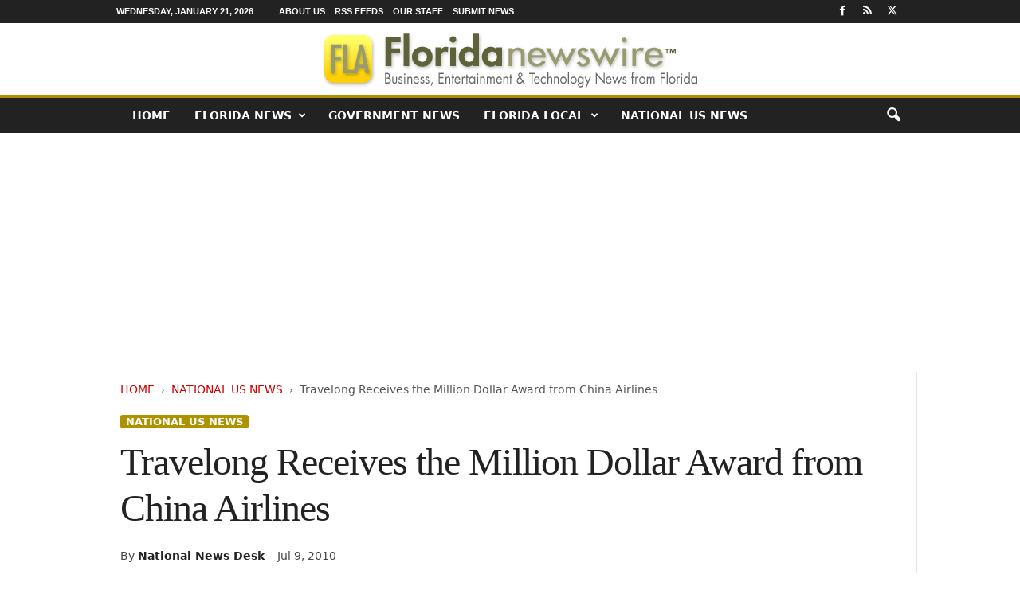

--- FILE ---
content_type: text/html; charset=UTF-8
request_url: https://floridanewswire.com/travelong-receives-the-million-dollar-award-from-china-airlines/
body_size: 20117
content:
<!doctype html > <!--[if IE 8]><html class="ie8" lang="en-US"> <![endif]--> <!--[if IE 9]><html class="ie9" lang="en-US"> <![endif]--> <!--[if gt IE 8]><!--><html lang="en-US"> <!--<![endif]--><head><title>Travelong Receives the Million Dollar Award from China Airlines - Florida Newswire</title><meta charset="UTF-8"/><meta name="viewport" content="width=device-width, initial-scale=1.0"><link rel="pingback" href=""/><meta name='robots' content='index, follow, max-image-preview:large, max-snippet:-1, max-video-preview:-1'/><link rel="canonical" href="https://floridanewswire.com/travelong-receives-the-million-dollar-award-from-china-airlines/"/><meta property="og:locale" content="en_US"/><meta property="og:type" content="article"/><meta property="og:title" content="Travelong Receives the Million Dollar Award from China Airlines"/><meta property="og:description" content="NEW YORK, N.Y. -- Travelong, a management company providing business travel and meeting planning services to corporations and independent agents, has recently been honored as a recipient of the Million Dollar Award for 2009 by China Airlines."/><meta property="og:url" content="https://floridanewswire.com/travelong-receives-the-million-dollar-award-from-china-airlines/"/><meta property="og:site_name" content="Florida Newswire"/><meta property="article:publisher" content="https://www.facebook.com/NeotropeNewsNetwork/"/><meta property="article:published_time" content="2010-07-09T13:09:41+00:00"/><meta name="author" content="National News Desk"/><meta name="twitter:card" content="summary_large_image"/><meta name="twitter:creator" content="@FloridaNewswire"/><meta name="twitter:site" content="@FloridaNewswire"/> <script type="application/ld+json" class="yoast-schema-graph">{"@context":"https://schema.org","@graph":[{"@type":"Article","@id":"https://floridanewswire.com/travelong-receives-the-million-dollar-award-from-china-airlines/#article","isPartOf":{"@id":"https://floridanewswire.com/travelong-receives-the-million-dollar-award-from-china-airlines/"},"author":{"name":"National News Desk","@id":"https://floridanewswire.com/#/schema/person/f086a1f65f8a9fc1a5cce155257b7486"},"headline":"Travelong Receives the Million Dollar Award from China Airlines","datePublished":"2010-07-09T13:09:41+00:00","mainEntityOfPage":{"@id":"https://floridanewswire.com/travelong-receives-the-million-dollar-award-from-china-airlines/"},"wordCount":294,"commentCount":0,"articleSection":["National US News"],"inLanguage":"en-US","potentialAction":[{"@type":"CommentAction","name":"Comment","target":["https://floridanewswire.com/travelong-receives-the-million-dollar-award-from-china-airlines/#respond"]}],"copyrightYear":"2010","copyrightHolder":{"@id":"https://floridanewswire.com/#organization"}},{"@type":"WebPage","@id":"https://floridanewswire.com/travelong-receives-the-million-dollar-award-from-china-airlines/","url":"https://floridanewswire.com/travelong-receives-the-million-dollar-award-from-china-airlines/","name":"Travelong Receives the Million Dollar Award from China Airlines - Florida Newswire","isPartOf":{"@id":"https://floridanewswire.com/#website"},"datePublished":"2010-07-09T13:09:41+00:00","author":{"@id":"https://floridanewswire.com/#/schema/person/f086a1f65f8a9fc1a5cce155257b7486"},"breadcrumb":{"@id":"https://floridanewswire.com/travelong-receives-the-million-dollar-award-from-china-airlines/#breadcrumb"},"inLanguage":"en-US","potentialAction":[{"@type":"ReadAction","target":["https://floridanewswire.com/travelong-receives-the-million-dollar-award-from-china-airlines/"]}]},{"@type":"BreadcrumbList","@id":"https://floridanewswire.com/travelong-receives-the-million-dollar-award-from-china-airlines/#breadcrumb","itemListElement":[{"@type":"ListItem","position":1,"name":"Home","item":"https://floridanewswire.com/"},{"@type":"ListItem","position":2,"name":"Travelong Receives the Million Dollar Award from China Airlines"}]},{"@type":"WebSite","@id":"https://floridanewswire.com/#website","url":"https://floridanewswire.com/","name":"Florida Newswire","description":"Florida business, entertainment, tech news","potentialAction":[{"@type":"SearchAction","target":{"@type":"EntryPoint","urlTemplate":"https://floridanewswire.com/?s={search_term_string}"},"query-input":{"@type":"PropertyValueSpecification","valueRequired":true,"valueName":"search_term_string"}}],"inLanguage":"en-US"},{"@type":"Person","@id":"https://floridanewswire.com/#/schema/person/f086a1f65f8a9fc1a5cce155257b7486","name":"National News Desk","image":{"@type":"ImageObject","inLanguage":"en-US","@id":"https://floridanewswire.com/#/schema/person/image/","url":"https://secure.gravatar.com/avatar/302c848e98381ecd67379ee438dbf77f108dfc246f484ba4b42e48049e306e4b?s=96&d=mm&r=g","contentUrl":"https://secure.gravatar.com/avatar/302c848e98381ecd67379ee438dbf77f108dfc246f484ba4b42e48049e306e4b?s=96&d=mm&r=g","caption":"National News Desk"},"description":"National News Items including business, finance, technology and non-profit news stories which are not created by Florida Newswire.","url":"https://floridanewswire.com/author/nationalnews/"}]}</script> <style id='wp-img-auto-sizes-contain-inline-css' type='text/css'>img:is([sizes=auto i],[sizes^="auto," i]){contain-intrinsic-size:3000px 1500px}</style><style id='classic-theme-styles-inline-css' type='text/css'>.wp-block-button__link{color:#fff;background-color:#32373c;border-radius:9999px;box-shadow:none;text-decoration:none;padding:calc(.667em + 2px) calc(1.333em + 2px);font-size:1.125em}.wp-block-file__button{background:#32373c;color:#fff;text-decoration:none}</style><link rel='stylesheet' id='td-theme-css' href='https://floridanewswire.com/wp-content/cache/autoptimize/css/autoptimize_single_4f1764f117d7ea32a3a06114fbc72370.css' type='text/css' media='all'/><style id='td-theme-inline-css' type='text/css'>@media (max-width:767px){.td-header-desktop-wrap{display:none}}@media (min-width:767px){.td-header-mobile-wrap{display:none}}</style><link rel='stylesheet' id='td-legacy-framework-front-style-css' href='https://floridanewswire.com/wp-content/cache/autoptimize/css/autoptimize_single_30823dc00d19970ff4cfa85051b3ec0f.css' type='text/css' media='all'/> <script defer type="text/javascript" src="https://floridanewswire.com/wp-includes/js/jquery/jquery.min.js" id="jquery-core-js"></script> <script defer type="text/javascript" src="https://floridanewswire.com/wp-includes/js/jquery/jquery-migrate.min.js" id="jquery-migrate-js"></script> <link rel="https://api.w.org/" href="https://floridanewswire.com/wp-json/"/><link rel="alternate" title="JSON" type="application/json" href="https://floridanewswire.com/wp-json/wp/v2/posts/2745"/><link rel='shortlink' href='https://floridanewswire.com/?p=2745'/>  <script defer id="td-generated-header-js" src="[data-uri]"></script> <style>.td-header-border:before,.td-trending-now-title,.td_block_mega_menu .td_mega_menu_sub_cats .cur-sub-cat,.td-post-category:hover,.td-header-style-2 .td-header-sp-logo,.td-next-prev-wrap a:hover i,.page-nav .current,.widget_calendar tfoot a:hover,.td-footer-container .widget_search .wpb_button:hover,.td-scroll-up-visible,.dropcap,.td-category a,input[type=submit]:hover,.td-post-small-box a:hover,.td-404-sub-sub-title a:hover,.td-rating-bar-wrap div,.td_top_authors .td-active .td-author-post-count,.td_top_authors .td-active .td-author-comments-count,.td_smart_list_3 .td-sml3-top-controls i:hover,.td_smart_list_3 .td-sml3-bottom-controls i:hover,.td_wrapper_video_playlist .td_video_controls_playlist_wrapper,.td-read-more a:hover,.td-login-wrap .btn,.td_display_err,.td-header-style-6 .td-top-menu-full,#bbpress-forums button:hover,#bbpress-forums .bbp-pagination .current,.bbp_widget_login .button:hover,.header-search-wrap .td-drop-down-search .btn:hover,.td-post-text-content .more-link-wrap:hover a,#buddypress div.item-list-tabs ul li>a span,#buddypress div.item-list-tabs ul li>a:hover span,#buddypress input[type=submit]:hover,#buddypress a.button:hover span,#buddypress div.item-list-tabs ul li.selected a span,#buddypress div.item-list-tabs ul li.current a span,#buddypress input[type=submit]:focus,.td-grid-style-3 .td-big-grid-post .td-module-thumb a:last-child:before,.td-grid-style-4 .td-big-grid-post .td-module-thumb a:last-child:before,.td-grid-style-5 .td-big-grid-post .td-module-thumb:after,.td_category_template_2 .td-category-siblings .td-category a:hover,.td-weather-week:before,.td-weather-information:before,.td_3D_btn,.td_shadow_btn,.td_default_btn,.td_square_btn,.td_outlined_btn:hover{background-color:#ad9300}@media (max-width:767px){.td-category a.td-current-sub-category{background-color:#ad9300}}.woocommerce .onsale,.woocommerce .woocommerce a.button:hover,.woocommerce-page .woocommerce .button:hover,.single-product .product .summary .cart .button:hover,.woocommerce .woocommerce .product a.button:hover,.woocommerce .product a.button:hover,.woocommerce .product #respond input#submit:hover,.woocommerce .checkout input#place_order:hover,.woocommerce .woocommerce.widget .button:hover,.woocommerce .woocommerce-message .button:hover,.woocommerce .woocommerce-error .button:hover,.woocommerce .woocommerce-info .button:hover,.woocommerce.widget .ui-slider .ui-slider-handle,.vc_btn-black:hover,.wpb_btn-black:hover,.item-list-tabs .feed:hover a,.td-smart-list-button:hover{background-color:#ad9300}.td-header-sp-top-menu .top-header-menu>.current-menu-item>a,.td-header-sp-top-menu .top-header-menu>.current-menu-ancestor>a,.td-header-sp-top-menu .top-header-menu>.current-category-ancestor>a,.td-header-sp-top-menu .top-header-menu>li>a:hover,.td-header-sp-top-menu .top-header-menu>.sfHover>a,.top-header-menu ul .current-menu-item>a,.top-header-menu ul .current-menu-ancestor>a,.top-header-menu ul .current-category-ancestor>a,.top-header-menu ul li>a:hover,.top-header-menu ul .sfHover>a,.sf-menu ul .td-menu-item>a:hover,.sf-menu ul .sfHover>a,.sf-menu ul .current-menu-ancestor>a,.sf-menu ul .current-category-ancestor>a,.sf-menu ul .current-menu-item>a,.td_module_wrap:hover .entry-title a,.td_mod_mega_menu:hover .entry-title a,.footer-email-wrap a,.widget a:hover,.td-footer-container .widget_calendar #today,.td-category-pulldown-filter a.td-pulldown-category-filter-link:hover,.td-load-more-wrap a:hover,.td-post-next-prev-content a:hover,.td-author-name a:hover,.td-author-url a:hover,.td_mod_related_posts:hover .entry-title a,.td-search-query,.header-search-wrap .td-drop-down-search .result-msg a:hover,.td_top_authors .td-active .td-authors-name a,.post blockquote p,.td-post-content blockquote p,.page blockquote p,.comment-list cite a:hover,.comment-list cite:hover,.comment-list .comment-reply-link:hover,a,.white-menu #td-header-menu .sf-menu>li>a:hover,.white-menu #td-header-menu .sf-menu>.current-menu-ancestor>a,.white-menu #td-header-menu .sf-menu>.current-menu-item>a,.td_quote_on_blocks,#bbpress-forums .bbp-forum-freshness a:hover,#bbpress-forums .bbp-topic-freshness a:hover,#bbpress-forums .bbp-forums-list li a:hover,#bbpress-forums .bbp-forum-title:hover,#bbpress-forums .bbp-topic-permalink:hover,#bbpress-forums .bbp-topic-started-by a:hover,#bbpress-forums .bbp-topic-started-in a:hover,#bbpress-forums .bbp-body .super-sticky li.bbp-topic-title .bbp-topic-permalink,#bbpress-forums .bbp-body .sticky li.bbp-topic-title .bbp-topic-permalink,#bbpress-forums #subscription-toggle a:hover,#bbpress-forums #favorite-toggle a:hover,.woocommerce-account .woocommerce-MyAccount-navigation a:hover,.widget_display_replies .bbp-author-name,.widget_display_topics .bbp-author-name,.archive .widget_archive .current,.archive .widget_archive .current a,.td-subcategory-header .td-category-siblings .td-subcat-dropdown a.td-current-sub-category,.td-subcategory-header .td-category-siblings .td-subcat-dropdown a:hover,.td-pulldown-filter-display-option:hover,.td-pulldown-filter-display-option .td-pulldown-filter-link:hover,.td_normal_slide .td-wrapper-pulldown-filter .td-pulldown-filter-list a:hover,#buddypress ul.item-list li div.item-title a:hover,.td_block_13 .td-pulldown-filter-list a:hover,.td_smart_list_8 .td-smart-list-dropdown-wrap .td-smart-list-button:hover,.td_smart_list_8 .td-smart-list-dropdown-wrap .td-smart-list-button:hover i,.td-sub-footer-container a:hover,.td-instagram-user a,.td_outlined_btn,body .td_block_list_menu li.current-menu-item>a,body .td_block_list_menu li.current-menu-ancestor>a,body .td_block_list_menu li.current-category-ancestor>a{color:#ad9300}.td-mega-menu .wpb_content_element li a:hover,.td_login_tab_focus{color:#ad9300 !important}.td-next-prev-wrap a:hover i,.page-nav .current,.widget_tag_cloud a:hover,.post .td_quote_box,.page .td_quote_box,.td-login-panel-title,#bbpress-forums .bbp-pagination .current,.td_category_template_2 .td-category-siblings .td-category a:hover,.page-template-page-pagebuilder-latest .td-instagram-user,.td_outlined_btn{border-color:#ad9300}.td_wrapper_video_playlist .td_video_currently_playing:after,.item-list-tabs .feed:hover{border-color:#ad9300 !important}.post header .entry-title{font-family:Georgia,Times,"Times New Roman",serif}.td-post-template-default header .entry-title{font-family:Georgia,Times,"Times New Roman",serif;font-size:42px;font-weight:600}.td-post-content p,.td-post-content{font-family:Georgia,Times,"Times New Roman",serif;font-size:19px}.post header .td-post-author-name,.post header .td-post-author-name a{font-size:14px}</style> <script type="application/ld+json">{"@context":"https://schema.org","@type":"BreadcrumbList","itemListElement":[{"@type":"ListItem","position":1,"item":{"@type":"WebSite","@id":"https://floridanewswire.com/","name":"Home"}},{"@type":"ListItem","position":2,"item":{"@type":"WebPage","@id":"https://floridanewswire.com/national/","name":"National US News"}},{"@type":"ListItem","position":3,"item":{"@type":"WebPage","@id":"https://floridanewswire.com/travelong-receives-the-million-dollar-award-from-china-airlines/","name":"Travelong Receives the Million Dollar Award from China Airlines"}}]}</script> <style type="text/css" id="wp-custom-css">.entry-crumbs{margin-bottom:18px;font-size:14px;color:#555}.homeh1{font-size:20px;font-weight:700;text-align:center;border-bottom:1px #aaa solid;padding-bottom:24px}.td-post-content p a{text-decoration:underline!important}.entry-crumbs a:active{margin-bottom:18px;font-size:14px;color:#c00}.entry-crumbs a{margin-bottom:18px;font-size:14px;color:#c00;text-transform:uppercase}.td-tags{font-size:13px}.td-post-small-box{height:20px;line-height:24px;margin-bottom:5px}.td_module_mx2 .item-details{margin:0 20px 20px;display:block;min-height:60px}.meta-info{font-size:14px;color:#444;line-height:21px;margin-top:21px;margin-bottom:21px}.td-category{font-size:13px}.entry-category{height:20px;line-height:24px;margin-bottom:5px}@media(min-width:1021px){.td-footer-container,.td-sub-footer-container.td-container{width:100%}.td-footer-container.td-container .td-pb-row,.td-sub-footer-container .td-pb-row{width:1021px;margin-left:auto;margin-right:auto}}@media(min-width:768px) and (max-width:1021px){.td-footer-container,.td-footer-container.td-container .td-pb-row,.td-sub-footer-container .td-pb-row{width:756px;margin-left:auto;margin-right:auto}.td-footer-container,.td-sub-footer-container.td-container{width:100%}}h4{font-size:14px;padding-bottom:1px}.td_block_3 .td-module-thumb .entry-thumb{border-bottom:2px solid gray}.td_block_4 .td-module-thumb .entry-thumb{border-bottom:2px solid gray}.td-post-content ul li{padding-bottom:10px;line-height:1.5em}.buttonn3{background-color:#9e1b32;border:none;color:#fff;padding:4px 8px 6px;text-align:center;text-decoration:none;font-size:13px}.homeh1{font-family:serif;font-weight:500;line-height:1.2em;text-align:left;padding:0 20px 20px 10px}.td_block_9 .td-post-author-name{display:none}.neo-center{text-align:center}.neobutnn{padding:4px;border:1px solid #aaa;background-color:#eee;color:#ccc}.sidebarky{text-align:center;padding:10px;border:1px solid #aaa;border-top:2px solid #333;background-color:#fefefe}.td-page-title{text-align:center;font-size:40px !important}.td-category-description p{text-align:center;font-size:16px}</style><style id="tdw-css-placeholder"></style><style id='global-styles-inline-css' type='text/css'>:root{--wp--preset--aspect-ratio--square:1;--wp--preset--aspect-ratio--4-3:4/3;--wp--preset--aspect-ratio--3-4:3/4;--wp--preset--aspect-ratio--3-2:3/2;--wp--preset--aspect-ratio--2-3:2/3;--wp--preset--aspect-ratio--16-9:16/9;--wp--preset--aspect-ratio--9-16:9/16;--wp--preset--color--black:#000;--wp--preset--color--cyan-bluish-gray:#abb8c3;--wp--preset--color--white:#fff;--wp--preset--color--pale-pink:#f78da7;--wp--preset--color--vivid-red:#cf2e2e;--wp--preset--color--luminous-vivid-orange:#ff6900;--wp--preset--color--luminous-vivid-amber:#fcb900;--wp--preset--color--light-green-cyan:#7bdcb5;--wp--preset--color--vivid-green-cyan:#00d084;--wp--preset--color--pale-cyan-blue:#8ed1fc;--wp--preset--color--vivid-cyan-blue:#0693e3;--wp--preset--color--vivid-purple:#9b51e0;--wp--preset--gradient--vivid-cyan-blue-to-vivid-purple:linear-gradient(135deg,#0693e3 0%,#9b51e0 100%);--wp--preset--gradient--light-green-cyan-to-vivid-green-cyan:linear-gradient(135deg,#7adcb4 0%,#00d082 100%);--wp--preset--gradient--luminous-vivid-amber-to-luminous-vivid-orange:linear-gradient(135deg,#fcb900 0%,#ff6900 100%);--wp--preset--gradient--luminous-vivid-orange-to-vivid-red:linear-gradient(135deg,#ff6900 0%,#cf2e2e 100%);--wp--preset--gradient--very-light-gray-to-cyan-bluish-gray:linear-gradient(135deg,#eee 0%,#a9b8c3 100%);--wp--preset--gradient--cool-to-warm-spectrum:linear-gradient(135deg,#4aeadc 0%,#9778d1 20%,#cf2aba 40%,#ee2c82 60%,#fb6962 80%,#fef84c 100%);--wp--preset--gradient--blush-light-purple:linear-gradient(135deg,#ffceec 0%,#9896f0 100%);--wp--preset--gradient--blush-bordeaux:linear-gradient(135deg,#fecda5 0%,#fe2d2d 50%,#6b003e 100%);--wp--preset--gradient--luminous-dusk:linear-gradient(135deg,#ffcb70 0%,#c751c0 50%,#4158d0 100%);--wp--preset--gradient--pale-ocean:linear-gradient(135deg,#fff5cb 0%,#b6e3d4 50%,#33a7b5 100%);--wp--preset--gradient--electric-grass:linear-gradient(135deg,#caf880 0%,#71ce7e 100%);--wp--preset--gradient--midnight:linear-gradient(135deg,#020381 0%,#2874fc 100%);--wp--preset--font-size--small:10px;--wp--preset--font-size--medium:20px;--wp--preset--font-size--large:30px;--wp--preset--font-size--x-large:42px;--wp--preset--font-size--regular:14px;--wp--preset--font-size--larger:48px;--wp--preset--spacing--20:.44rem;--wp--preset--spacing--30:.67rem;--wp--preset--spacing--40:1rem;--wp--preset--spacing--50:1.5rem;--wp--preset--spacing--60:2.25rem;--wp--preset--spacing--70:3.38rem;--wp--preset--spacing--80:5.06rem;--wp--preset--shadow--natural:6px 6px 9px rgba(0,0,0,.2);--wp--preset--shadow--deep:12px 12px 50px rgba(0,0,0,.4);--wp--preset--shadow--sharp:6px 6px 0 rgba(0,0,0,.2);--wp--preset--shadow--outlined:6px 6px 0 -3px #fff , 6px 6px #000;--wp--preset--shadow--crisp:6px 6px 0 #000}:where(.is-layout-flex){gap:.5em}:where(.is-layout-grid){gap:.5em}body .is-layout-flex{display:flex}.is-layout-flex{flex-wrap:wrap;align-items:center}.is-layout-flex>:is(*,div){margin:0}body .is-layout-grid{display:grid}.is-layout-grid>:is(*,div){margin:0}:where(.wp-block-columns.is-layout-flex){gap:2em}:where(.wp-block-columns.is-layout-grid){gap:2em}:where(.wp-block-post-template.is-layout-flex){gap:1.25em}:where(.wp-block-post-template.is-layout-grid){gap:1.25em}.has-black-color{color:var(--wp--preset--color--black)!important}.has-cyan-bluish-gray-color{color:var(--wp--preset--color--cyan-bluish-gray)!important}.has-white-color{color:var(--wp--preset--color--white)!important}.has-pale-pink-color{color:var(--wp--preset--color--pale-pink)!important}.has-vivid-red-color{color:var(--wp--preset--color--vivid-red)!important}.has-luminous-vivid-orange-color{color:var(--wp--preset--color--luminous-vivid-orange)!important}.has-luminous-vivid-amber-color{color:var(--wp--preset--color--luminous-vivid-amber)!important}.has-light-green-cyan-color{color:var(--wp--preset--color--light-green-cyan)!important}.has-vivid-green-cyan-color{color:var(--wp--preset--color--vivid-green-cyan)!important}.has-pale-cyan-blue-color{color:var(--wp--preset--color--pale-cyan-blue)!important}.has-vivid-cyan-blue-color{color:var(--wp--preset--color--vivid-cyan-blue)!important}.has-vivid-purple-color{color:var(--wp--preset--color--vivid-purple)!important}.has-black-background-color{background-color:var(--wp--preset--color--black)!important}.has-cyan-bluish-gray-background-color{background-color:var(--wp--preset--color--cyan-bluish-gray)!important}.has-white-background-color{background-color:var(--wp--preset--color--white)!important}.has-pale-pink-background-color{background-color:var(--wp--preset--color--pale-pink)!important}.has-vivid-red-background-color{background-color:var(--wp--preset--color--vivid-red)!important}.has-luminous-vivid-orange-background-color{background-color:var(--wp--preset--color--luminous-vivid-orange)!important}.has-luminous-vivid-amber-background-color{background-color:var(--wp--preset--color--luminous-vivid-amber)!important}.has-light-green-cyan-background-color{background-color:var(--wp--preset--color--light-green-cyan)!important}.has-vivid-green-cyan-background-color{background-color:var(--wp--preset--color--vivid-green-cyan)!important}.has-pale-cyan-blue-background-color{background-color:var(--wp--preset--color--pale-cyan-blue)!important}.has-vivid-cyan-blue-background-color{background-color:var(--wp--preset--color--vivid-cyan-blue)!important}.has-vivid-purple-background-color{background-color:var(--wp--preset--color--vivid-purple)!important}.has-black-border-color{border-color:var(--wp--preset--color--black)!important}.has-cyan-bluish-gray-border-color{border-color:var(--wp--preset--color--cyan-bluish-gray)!important}.has-white-border-color{border-color:var(--wp--preset--color--white)!important}.has-pale-pink-border-color{border-color:var(--wp--preset--color--pale-pink)!important}.has-vivid-red-border-color{border-color:var(--wp--preset--color--vivid-red)!important}.has-luminous-vivid-orange-border-color{border-color:var(--wp--preset--color--luminous-vivid-orange)!important}.has-luminous-vivid-amber-border-color{border-color:var(--wp--preset--color--luminous-vivid-amber)!important}.has-light-green-cyan-border-color{border-color:var(--wp--preset--color--light-green-cyan)!important}.has-vivid-green-cyan-border-color{border-color:var(--wp--preset--color--vivid-green-cyan)!important}.has-pale-cyan-blue-border-color{border-color:var(--wp--preset--color--pale-cyan-blue)!important}.has-vivid-cyan-blue-border-color{border-color:var(--wp--preset--color--vivid-cyan-blue)!important}.has-vivid-purple-border-color{border-color:var(--wp--preset--color--vivid-purple)!important}.has-vivid-cyan-blue-to-vivid-purple-gradient-background{background:var(--wp--preset--gradient--vivid-cyan-blue-to-vivid-purple)!important}.has-light-green-cyan-to-vivid-green-cyan-gradient-background{background:var(--wp--preset--gradient--light-green-cyan-to-vivid-green-cyan)!important}.has-luminous-vivid-amber-to-luminous-vivid-orange-gradient-background{background:var(--wp--preset--gradient--luminous-vivid-amber-to-luminous-vivid-orange)!important}.has-luminous-vivid-orange-to-vivid-red-gradient-background{background:var(--wp--preset--gradient--luminous-vivid-orange-to-vivid-red)!important}.has-very-light-gray-to-cyan-bluish-gray-gradient-background{background:var(--wp--preset--gradient--very-light-gray-to-cyan-bluish-gray)!important}.has-cool-to-warm-spectrum-gradient-background{background:var(--wp--preset--gradient--cool-to-warm-spectrum)!important}.has-blush-light-purple-gradient-background{background:var(--wp--preset--gradient--blush-light-purple)!important}.has-blush-bordeaux-gradient-background{background:var(--wp--preset--gradient--blush-bordeaux)!important}.has-luminous-dusk-gradient-background{background:var(--wp--preset--gradient--luminous-dusk)!important}.has-pale-ocean-gradient-background{background:var(--wp--preset--gradient--pale-ocean)!important}.has-electric-grass-gradient-background{background:var(--wp--preset--gradient--electric-grass)!important}.has-midnight-gradient-background{background:var(--wp--preset--gradient--midnight)!important}.has-small-font-size{font-size:var(--wp--preset--font-size--small)!important}.has-medium-font-size{font-size:var(--wp--preset--font-size--medium)!important}.has-large-font-size{font-size:var(--wp--preset--font-size--large)!important}.has-x-large-font-size{font-size:var(--wp--preset--font-size--x-large)!important}</style></head><body class="wp-singular post-template-default single single-post postid-2745 single-format-standard wp-theme-Neotrope travelong-receives-the-million-dollar-award-from-china-airlines global-block-template-1 single_template_2 td-full-layout" itemscope="itemscope" itemtype="https://schema.org/WebPage"><div class="td-scroll-up  td-hide-scroll-up-on-mob" style="display:none;"><i class="td-icon-menu-up"></i></div><div class="td-menu-background"></div><div id="td-mobile-nav"><div class="td-mobile-container"><div class="td-menu-socials-wrap"><div class="td-menu-socials"> <span class="td-social-icon-wrap"> <a target="_blank" href="https://www.facebook.com/NeotropeNewsNetwork/" title="Facebook"> <i class="td-icon-font td-icon-facebook"></i> <span style="display: none">Facebook</span> </a> </span> <span class="td-social-icon-wrap"> <a target="_blank" href="http://floridanewswire.com/feed/" title="RSS"> <i class="td-icon-font td-icon-rss"></i> <span style="display: none">RSS</span> </a> </span> <span class="td-social-icon-wrap"> <a target="_blank" href="https://twitter.com/FloridaNewswire" title="Twitter"> <i class="td-icon-font td-icon-twitter"></i> <span style="display: none">Twitter</span> </a> </span></div><div class="td-mobile-close"> <span><i class="td-icon-close-mobile"></i></span></div></div><div class="td-mobile-content"><div class="menu-mainmenu-container"><ul id="menu-mainmenu" class="td-mobile-main-menu"><li id="menu-item-18203" class="menu-item menu-item-type-custom menu-item-object-custom menu-item-home menu-item-first menu-item-18203"><a href="https://floridanewswire.com">Home</a></li><li id="menu-item-18119" class="menu-item menu-item-type-taxonomy menu-item-object-category menu-item-has-children menu-item-18119"><a href="https://floridanewswire.com/florida-news/">FLORIDA NEWS<i class="td-icon-menu-right td-element-after"></i></a><ul class="sub-menu"><li id="menu-item-18120" class="menu-item menu-item-type-taxonomy menu-item-object-category menu-item-18120"><a href="https://floridanewswire.com/florida-news/florida-business-news/">Business News</a></li><li id="menu-item-18121" class="menu-item menu-item-type-taxonomy menu-item-object-category menu-item-18121"><a href="https://floridanewswire.com/florida-news/florida-entertainment-news/">Entertainment News</a></li><li id="menu-item-18122" class="menu-item menu-item-type-taxonomy menu-item-object-category menu-item-18122"><a href="https://floridanewswire.com/florida-news/florida-health-and-medical/">Health and Medical</a></li><li id="menu-item-18195" class="menu-item menu-item-type-taxonomy menu-item-object-category menu-item-18195"><a href="https://floridanewswire.com/florida-news/florida-nonprofit-news/">Non-Profit News</a></li></ul></li><li id="menu-item-18123" class="menu-item menu-item-type-taxonomy menu-item-object-category menu-item-18123"><a href="https://floridanewswire.com/florida-government-news/">Government News</a></li><li id="menu-item-18191" class="menu-item menu-item-type-taxonomy menu-item-object-category menu-item-has-children menu-item-18191"><a href="https://floridanewswire.com/florida-news-by-city/">Florida Local<i class="td-icon-menu-right td-element-after"></i></a><ul class="sub-menu"><li id="menu-item-18193" class="menu-item menu-item-type-taxonomy menu-item-object-category menu-item-18193"><a href="https://floridanewswire.com/florida-news-by-city/fort-lauderdale/">Fort Lauderdale</a></li><li id="menu-item-18192" class="menu-item menu-item-type-taxonomy menu-item-object-category menu-item-18192"><a href="https://floridanewswire.com/florida-news-by-city/miami/">Miami</a></li><li id="menu-item-18194" class="menu-item menu-item-type-taxonomy menu-item-object-category menu-item-18194"><a href="https://floridanewswire.com/florida-news-by-city/orlando/">Orlando</a></li></ul></li><li id="menu-item-18118" class="menu-item menu-item-type-taxonomy menu-item-object-category current-post-ancestor current-menu-parent current-post-parent menu-item-18118"><a href="https://floridanewswire.com/national/">National US News</a></li></ul></div></div></div></div><div class="td-search-background"></div><div class="td-search-wrap-mob"><div class="td-drop-down-search"><form method="get" class="td-search-form" action="https://floridanewswire.com/"><div class="td-search-close"> <span><i class="td-icon-close-mobile"></i></span></div><div role="search" class="td-search-input"> <span>Search</span> <input id="td-header-search-mob" type="text" value="" name="s" autocomplete="off"/></div></form><div id="td-aj-search-mob"></div></div></div><div id="td-outer-wrap"><div class="td-outer-container"><div class="td-header-wrap td-header-style-8"><div class="td-top-menu-full"><div class="td-header-row td-header-top-menu td-make-full"><div class="td-top-bar-container top-bar-style-1"><div class="td-header-sp-top-menu"><div class="td_data_time"><div> Wednesday, January 21, 2026</div></div><div class="menu-top-container"><ul id="menu-topper" class="top-header-menu"><li id="menu-item-18199" class="menu-item menu-item-type-post_type menu-item-object-page menu-item-first td-menu-item td-normal-menu menu-item-18199"><a href="https://floridanewswire.com/about/">About Us</a></li><li id="menu-item-18196" class="menu-item menu-item-type-post_type menu-item-object-page td-menu-item td-normal-menu menu-item-18196"><a href="https://floridanewswire.com/rss-feeds/">RSS Feeds</a></li><li id="menu-item-18197" class="menu-item menu-item-type-post_type menu-item-object-page td-menu-item td-normal-menu menu-item-18197"><a href="https://floridanewswire.com/editorial-staff/">Our Staff</a></li><li id="menu-item-18198" class="menu-item menu-item-type-post_type menu-item-object-page td-menu-item td-normal-menu menu-item-18198"><a href="https://floridanewswire.com/submit-news/">Submit News</a></li></ul></div></div><div class="td-header-sp-top-widget"> <span class="td-social-icon-wrap"> <a target="_blank" href="https://www.facebook.com/NeotropeNewsNetwork/" title="Facebook"> <i class="td-icon-font td-icon-facebook"></i> <span style="display: none">Facebook</span> </a> </span> <span class="td-social-icon-wrap"> <a target="_blank" href="http://floridanewswire.com/feed/" title="RSS"> <i class="td-icon-font td-icon-rss"></i> <span style="display: none">RSS</span> </a> </span> <span class="td-social-icon-wrap"> <a target="_blank" href="https://twitter.com/FloridaNewswire" title="Twitter"> <i class="td-icon-font td-icon-twitter"></i> <span style="display: none">Twitter</span> </a> </span></div></div></div></div><div class="td-header-row td-header-header"><div class="td-header-sp-logo"> <a class="td-main-logo" href="https://floridanewswire.com/"> <img src="https://floridanewswire.com/META/2015/03/Florida-Newswire-492x90.png" alt="" width="" height=""/> <span class="td-visual-hidden">Florida Newswire</span> </a></div></div><div class="td-header-menu-wrap"><div class="td-header-row td-header-border td-header-main-menu"><div class="td-make-full"><div id="td-header-menu" role="navigation"><div id="td-top-mobile-toggle"><span><i class="td-icon-font td-icon-mobile"></i></span></div><div class="td-main-menu-logo td-logo-in-header"> <a class="td-main-logo" href="https://floridanewswire.com/"> <img src="https://floridanewswire.com/META/2015/03/Florida-Newswire-492x90.png" alt="" width="" height=""/> </a></div><div class="menu-mainmenu-container"><ul id="menu-mainmenu-1" class="sf-menu"><li class="menu-item menu-item-type-custom menu-item-object-custom menu-item-home menu-item-first td-menu-item td-normal-menu menu-item-18203"><a href="https://floridanewswire.com">Home</a></li><li class="menu-item menu-item-type-taxonomy menu-item-object-category menu-item-has-children td-menu-item td-normal-menu menu-item-18119"><a href="https://floridanewswire.com/florida-news/">FLORIDA NEWS</a><ul class="sub-menu"><li class="menu-item menu-item-type-taxonomy menu-item-object-category td-menu-item td-normal-menu menu-item-18120"><a href="https://floridanewswire.com/florida-news/florida-business-news/">Business News</a></li><li class="menu-item menu-item-type-taxonomy menu-item-object-category td-menu-item td-normal-menu menu-item-18121"><a href="https://floridanewswire.com/florida-news/florida-entertainment-news/">Entertainment News</a></li><li class="menu-item menu-item-type-taxonomy menu-item-object-category td-menu-item td-normal-menu menu-item-18122"><a href="https://floridanewswire.com/florida-news/florida-health-and-medical/">Health and Medical</a></li><li class="menu-item menu-item-type-taxonomy menu-item-object-category td-menu-item td-normal-menu menu-item-18195"><a href="https://floridanewswire.com/florida-news/florida-nonprofit-news/">Non-Profit News</a></li></ul></li><li class="menu-item menu-item-type-taxonomy menu-item-object-category td-menu-item td-normal-menu menu-item-18123"><a href="https://floridanewswire.com/florida-government-news/">Government News</a></li><li class="menu-item menu-item-type-taxonomy menu-item-object-category menu-item-has-children td-menu-item td-normal-menu menu-item-18191"><a href="https://floridanewswire.com/florida-news-by-city/">Florida Local</a><ul class="sub-menu"><li class="menu-item menu-item-type-taxonomy menu-item-object-category td-menu-item td-normal-menu menu-item-18193"><a href="https://floridanewswire.com/florida-news-by-city/fort-lauderdale/">Fort Lauderdale</a></li><li class="menu-item menu-item-type-taxonomy menu-item-object-category td-menu-item td-normal-menu menu-item-18192"><a href="https://floridanewswire.com/florida-news-by-city/miami/">Miami</a></li><li class="menu-item menu-item-type-taxonomy menu-item-object-category td-menu-item td-normal-menu menu-item-18194"><a href="https://floridanewswire.com/florida-news-by-city/orlando/">Orlando</a></li></ul></li><li class="menu-item menu-item-type-taxonomy menu-item-object-category current-post-ancestor current-menu-parent current-post-parent td-menu-item td-normal-menu menu-item-18118"><a href="https://floridanewswire.com/national/">National US News</a></li></ul></div></div><div class="td-search-wrapper"><div id="td-top-search"><div class="header-search-wrap"><div class="dropdown header-search"> <a id="td-header-search-button" href="#" role="button" aria-label="search icon" class="dropdown-toggle " data-toggle="dropdown"><i class="td-icon-search"></i></a> <span id="td-header-search-button-mob" class="dropdown-toggle " data-toggle="dropdown"><i class="td-icon-search"></i></span></div></div></div></div><div class="header-search-wrap"><div class="dropdown header-search"><div class="td-drop-down-search"><form method="get" class="td-search-form" action="https://floridanewswire.com/"><div role="search" class="td-head-form-search-wrap"> <input class="needsclick" id="td-header-search" type="text" value="" name="s" autocomplete="off"/><input class="wpb_button wpb_btn-inverse btn" type="submit" id="td-header-search-top" value="Search"/></div></form><div id="td-aj-search"></div></div></div></div></div></div></div><div class="td-header-container"><div class="td-header-row"><div class="td-header-sp-rec"><div class="td-header-ad-wrap  td-ad"></div></div></div></div></div><div class="td-container td-post-template-2"><div class="td-container-border"><article id="post-2745" class="post-2745 post type-post status-publish format-standard hentry category-national" itemscope itemtype="https://schema.org/Article"><div class="td-pb-row"><div class="td-pb-span12"><div class="td-post-header td-pb-padding-side"><div class="entry-crumbs"><span><a title="" class="entry-crumb" href="https://floridanewswire.com/">Home</a></span> <i class="td-icon-right td-bread-sep"></i> <span><a title="View all posts in National US News" class="entry-crumb" href="https://floridanewswire.com/national/">National US News</a></span> <i class="td-icon-right td-bread-sep td-bred-no-url-last"></i> <span class="td-bred-no-url-last">Travelong Receives the Million Dollar Award from China Airlines</span></div><header><ul class="td-category"><li class="entry-category"><a href="https://floridanewswire.com/national/">National US News</a></li></ul><h1 class="entry-title">Travelong Receives the Million Dollar Award from China Airlines</h1><div class="meta-info"><div class="td-post-author-name"><div class="td-author-by">By</div> <a href="https://floridanewswire.com/author/nationalnews/">National News Desk</a><div class="td-author-line"> -</div></div> <span class="td-post-date"><time class="entry-date updated td-module-date" datetime="2010-07-09T09:09:41-04:00">Jul 9, 2010</time></span></div></header></div></div></div><div class="td-pb-row"><div class="td-pb-span8 td-main-content" role="main"><div class="td-ss-main-content"><div class="td-post-sharing-top td-pb-padding-side"><div id="td_social_sharing_article_top" class="td-post-sharing td-ps-dark-bg td-ps-notext td-post-sharing-style14 "><div class="td-post-sharing-visible"><a class="td-social-sharing-button td-social-sharing-button-js td-social-network td-social-facebook" href="https://www.facebook.com/sharer.php?u=https%3A%2F%2Ffloridanewswire.com%2Ftravelong-receives-the-million-dollar-award-from-china-airlines%2F" title="Facebook"><div class="td-social-but-icon"><i class="td-icon-facebook"></i></div><div class="td-social-but-text">Facebook</div></a><a class="td-social-sharing-button td-social-sharing-button-js td-social-network td-social-twitter" href="https://twitter.com/intent/tweet?text=Travelong+Receives+the+Million+Dollar+Award+from+China+Airlines&url=https%3A%2F%2Ffloridanewswire.com%2Ftravelong-receives-the-million-dollar-award-from-china-airlines%2F&via=FloridaNewswire" title="Twitter"><div class="td-social-but-icon"><i class="td-icon-twitter"></i></div><div class="td-social-but-text">Twitter</div></a><a class="td-social-sharing-button td-social-sharing-button-js td-social-network td-social-pinterest" href="https://pinterest.com/pin/create/button/?url=https://floridanewswire.com/travelong-receives-the-million-dollar-award-from-china-airlines/&amp;media=&description=Travelong+Receives+the+Million+Dollar+Award+from+China+Airlines" title="Pinterest"><div class="td-social-but-icon"><i class="td-icon-pinterest"></i></div><div class="td-social-but-text">Pinterest</div></a><a class="td-social-sharing-button td-social-sharing-button-js td-social-network td-social-whatsapp" href="https://api.whatsapp.com/send?text=Travelong+Receives+the+Million+Dollar+Award+from+China+Airlines %0A%0A https://floridanewswire.com/travelong-receives-the-million-dollar-award-from-china-airlines/" title="WhatsApp"><div class="td-social-but-icon"><i class="td-icon-whatsapp"></i></div><div class="td-social-but-text">WhatsApp</div></a><a class="td-social-sharing-button td-social-sharing-button-js td-social-network td-social-linkedin" href="https://www.linkedin.com/shareArticle?mini=true&url=https://floridanewswire.com/travelong-receives-the-million-dollar-award-from-china-airlines/&title=Travelong+Receives+the+Million+Dollar+Award+from+China+Airlines" title="Linkedin"><div class="td-social-but-icon"><i class="td-icon-linkedin"></i></div><div class="td-social-but-text">Linkedin</div></a><a class="td-social-sharing-button td-social-sharing-button-js td-social-network td-social-mail" href="mailto:?subject=Travelong Receives the Million Dollar Award from China Airlines&body=https://floridanewswire.com/travelong-receives-the-million-dollar-award-from-china-airlines/" title="Email"><div class="td-social-but-icon"><i class="td-icon-mail"></i></div><div class="td-social-but-text">Email</div></a></div><div class="td-social-sharing-hidden"><ul class="td-pulldown-filter-list"></ul><a class="td-social-sharing-button td-social-handler td-social-expand-tabs" href="#" data-block-uid="td_social_sharing_article_top" title="More"><div class="td-social-but-icon"><i class="td-icon-plus td-social-expand-tabs-icon"></i></div> </a></div></div></div><div class="td-post-content td-pb-padding-side"><p> NEW YORK, N.Y. (SEND2PRESS NEWSWIRE) &#8212; Travelong, a management company providing business travel and meeting planning services to corporations and independent agents, has recently been honored as a recipient of the Million Dollar Award for 2009 by China Airlines.</p><p>&#8220;This trophy is presented by China Airlines to Travelong Inc., to express its profound gratitude for your outstanding achievement and contribution in the year 2009. We value your continued support, and wish you every success and prosperity in the future,&#8221; said Benjamin C.L. Yang, the General Manger of China Airlines.</p><p>Travelong is one of only seven industry leaders that were recognized with the Million Dollar Award. This annual award is given to agencies that reached one million dollars in net sales for China Airlines during the fiscal year. The awards ceremony was held at the Capital Grille Restaurant on 42nd Street.</p><p>&#8220;We are thrilled to receive this prestigious award from China Airlines, and are inspired to work just as hard in 2010,&#8221; said Sam Jain, the CEO of Travelong Inc.</p><p>Travelong has also recently been honored as a recipient of Sabre Travel Network&#8217;s first ever Peak of Excellence award for its achievements in 2009 and is ranked number 13 on Travel Weekly&#8217;s prestigious 2010 Power List, placing it alongside other industry leaders such as Expedia, Orbitz, Priceline and AAA.</p><p>About Travelong:</p><p>Travelong, established in 1933, is located in New York City and serves more than 100 corporate clients and 30 home based agents and independent contractors across the United States. Travelong offers travel management, online travel bookings, and technology development for the travel industry.</p><p>All trademarks acknowledged.</p><p>News Source: Travelong :: This story was issued by <a href="http://www.Send2Press.com">Send2Press</a>&reg; and is Copyright &copy; 2010 <a href="http://www.neotrope.net">Neotrope</a>&reg; News Network &#8211; all rights reserved.</p><div class="crp_related     crp-text-only"><hr/><h3><strong>More to Read:</strong></h3><p><strong><a href="https://floridanewswire.com/ngpa-launches-25th-scholarship-cycle-with-offerings-over-500k/" class="crp_link post-55855"><span class="crp_title">NGPA Launches 25th Scholarship Cycle with Offerings Over $500k</span></a></strong></p><p><strong><a href="https://floridanewswire.com/one-of-the-largest-pilot-hiring-events-to-be-hosted-next-month-in-california-by-ngpa/" class="crp_link post-54364"><span class="crp_title">One of the Largest Pilot Hiring Events to be Hosted Next Month in California by NGPA</span></a></strong></p><p><strong><a href="https://floridanewswire.com/united-airlines-inc-has-been-reapproved-as-a-virginia-star-worksite/" class="crp_link post-54681"><span class="crp_title">United Airlines, Inc. has been reapproved as a Virginia STAR Worksite</span></a></strong></p><div class="crp_clear"></div></div></div><footer><div class="td-post-source-tags td-pb-padding-side"> <strong>&nbsp; Views: 1,616 views </strong></div><div class="td-post-sharing-bottom td-pb-padding-side"><div id="td_social_sharing_article_bottom" class="td-post-sharing td-ps-dark-bg td-ps-notext td-post-sharing-style14 "><div class="td-post-sharing-visible"><div class="td-social-sharing-button td-social-sharing-button-js td-social-handler td-social-share-text"><div class="td-social-but-icon"><i class="td-icon-share"></i></div><div class="td-social-but-text">Share</div></div><a class="td-social-sharing-button td-social-sharing-button-js td-social-network td-social-facebook" href="https://www.facebook.com/sharer.php?u=https%3A%2F%2Ffloridanewswire.com%2Ftravelong-receives-the-million-dollar-award-from-china-airlines%2F" title="Facebook"><div class="td-social-but-icon"><i class="td-icon-facebook"></i></div><div class="td-social-but-text">Facebook</div></a><a class="td-social-sharing-button td-social-sharing-button-js td-social-network td-social-twitter" href="https://twitter.com/intent/tweet?text=Travelong+Receives+the+Million+Dollar+Award+from+China+Airlines&url=https%3A%2F%2Ffloridanewswire.com%2Ftravelong-receives-the-million-dollar-award-from-china-airlines%2F&via=FloridaNewswire" title="Twitter"><div class="td-social-but-icon"><i class="td-icon-twitter"></i></div><div class="td-social-but-text">Twitter</div></a><a class="td-social-sharing-button td-social-sharing-button-js td-social-network td-social-pinterest" href="https://pinterest.com/pin/create/button/?url=https://floridanewswire.com/travelong-receives-the-million-dollar-award-from-china-airlines/&amp;media=&description=Travelong+Receives+the+Million+Dollar+Award+from+China+Airlines" title="Pinterest"><div class="td-social-but-icon"><i class="td-icon-pinterest"></i></div><div class="td-social-but-text">Pinterest</div></a><a class="td-social-sharing-button td-social-sharing-button-js td-social-network td-social-whatsapp" href="https://api.whatsapp.com/send?text=Travelong+Receives+the+Million+Dollar+Award+from+China+Airlines %0A%0A https://floridanewswire.com/travelong-receives-the-million-dollar-award-from-china-airlines/" title="WhatsApp"><div class="td-social-but-icon"><i class="td-icon-whatsapp"></i></div><div class="td-social-but-text">WhatsApp</div></a><a class="td-social-sharing-button td-social-sharing-button-js td-social-network td-social-linkedin" href="https://www.linkedin.com/shareArticle?mini=true&url=https://floridanewswire.com/travelong-receives-the-million-dollar-award-from-china-airlines/&title=Travelong+Receives+the+Million+Dollar+Award+from+China+Airlines" title="Linkedin"><div class="td-social-but-icon"><i class="td-icon-linkedin"></i></div><div class="td-social-but-text">Linkedin</div></a><a class="td-social-sharing-button td-social-sharing-button-js td-social-network td-social-mail" href="mailto:?subject=Travelong Receives the Million Dollar Award from China Airlines&body=https://floridanewswire.com/travelong-receives-the-million-dollar-award-from-china-airlines/" title="Email"><div class="td-social-but-icon"><i class="td-icon-mail"></i></div><div class="td-social-but-text">Email</div></a></div><div class="td-social-sharing-hidden"><ul class="td-pulldown-filter-list"></ul><a class="td-social-sharing-button td-social-handler td-social-expand-tabs" href="#" data-block-uid="td_social_sharing_article_bottom" title="More"><div class="td-social-but-icon"><i class="td-icon-plus td-social-expand-tabs-icon"></i></div> </a></div></div></div><div class="author-box-wrap"><a href="https://floridanewswire.com/author/nationalnews/" aria-label="author-photo"><img alt='National News Desk' src='https://secure.gravatar.com/avatar/302c848e98381ecd67379ee438dbf77f108dfc246f484ba4b42e48049e306e4b?s=96&#038;d=mm&#038;r=g' srcset='https://secure.gravatar.com/avatar/302c848e98381ecd67379ee438dbf77f108dfc246f484ba4b42e48049e306e4b?s=192&#038;d=mm&#038;r=g 2x' class='avatar avatar-96 photo' height='96' width='96' decoding='async'/></a><div class="desc"><div class="td-author-name vcard author"><span class="fn"><a href="https://floridanewswire.com/author/nationalnews/">National News Desk</a></span></div><div class="td-author-description">National News Items including business, finance, technology and non-profit news stories which are not created by Florida Newswire.</div><div class="td-author-social"></div><div class="clearfix"></div></div></div> <span class="td-page-meta" itemprop="author" itemscope itemtype="https://schema.org/Person"><meta itemprop="name" content="National News Desk"><meta itemprop="url" content="https://floridanewswire.com/author/nationalnews/"></span><meta itemprop="datePublished" content="2010-07-09T09:09:41-04:00"><meta itemprop="dateModified" content="2010-07-09T09:09:41-04:00"><meta itemscope itemprop="mainEntityOfPage" itemType="https://schema.org/WebPage" itemid="https://floridanewswire.com/travelong-receives-the-million-dollar-award-from-china-airlines/"/><span class="td-page-meta" itemprop="publisher" itemscope itemtype="https://schema.org/Organization"><span class="td-page-meta" itemprop="logo" itemscope itemtype="https://schema.org/ImageObject"><meta itemprop="url" content="https://floridanewswire.com/META/2015/03/Florida-Newswire-492x90.png"></span><meta itemprop="name" content="Florida Newswire"></span><meta itemprop="headline " content="Travelong Receives the Million Dollar Award from China Airlines"><span class="td-page-meta" itemprop="image" itemscope itemtype="https://schema.org/ImageObject"><meta itemprop="url" content="https://floridanewswire.com/wp-content/themes/Neotrope/images/no-thumb/td_meta_replacement.png"><meta itemprop="width" content="1068"><meta itemprop="height" content="580"></span></footer></div></div><div class="td-pb-span4 td-main-sidebar td-pb-border-top" role="complementary"><div class="td-ss-main-sidebar"><aside class="td_block_template_1 widget widget_categories"><h4 class="block-title"><span>EXPLORE NEWS TOPICS</span></h4><form action="https://floridanewswire.com" method="get"><label class="screen-reader-text" for="cat">EXPLORE NEWS TOPICS</label><select name='cat' id='cat' class='postform'><option value='-1'>Select Category</option><option class="level-0" value="2">Featured</option><option class="level-0" value="3">Florida Government News</option><option class="level-1" value="11330">&nbsp;&nbsp;&nbsp;Government Appointments</option><option class="level-1" value="27">&nbsp;&nbsp;&nbsp;Office of the Governor</option><option class="level-0" value="4">FLORIDA NEWS</option><option class="level-1" value="3123">&nbsp;&nbsp;&nbsp;African American Interest</option><option class="level-1" value="3238">&nbsp;&nbsp;&nbsp;Agriculture</option><option class="level-1" value="10451">&nbsp;&nbsp;&nbsp;Armed Forces and veterans</option><option class="level-1" value="3065">&nbsp;&nbsp;&nbsp;Arts and Artists</option><option class="level-1" value="61">&nbsp;&nbsp;&nbsp;Aviation and Aerospace</option><option class="level-1" value="62">&nbsp;&nbsp;&nbsp;Awards and Honors</option><option class="level-1" value="63">&nbsp;&nbsp;&nbsp;Ballots and Bills</option><option class="level-1" value="9140">&nbsp;&nbsp;&nbsp;Boating and Marine</option><option class="level-1" value="65">&nbsp;&nbsp;&nbsp;Book News</option><option class="level-1" value="67">&nbsp;&nbsp;&nbsp;Business News</option><option class="level-1" value="3030">&nbsp;&nbsp;&nbsp;Construction</option><option class="level-1" value="74">&nbsp;&nbsp;&nbsp;Economic Development</option><option class="level-1" value="75">&nbsp;&nbsp;&nbsp;Education News</option><option class="level-1" value="76">&nbsp;&nbsp;&nbsp;Elections and Politics</option><option class="level-1" value="77">&nbsp;&nbsp;&nbsp;Employment</option><option class="level-1" value="78">&nbsp;&nbsp;&nbsp;Energy News</option><option class="level-1" value="79">&nbsp;&nbsp;&nbsp;Entertainment News</option><option class="level-1" value="80">&nbsp;&nbsp;&nbsp;Environmental News</option><option class="level-1" value="81">&nbsp;&nbsp;&nbsp;Finance News</option><option class="level-1" value="4876">&nbsp;&nbsp;&nbsp;Food and Dining</option><option class="level-1" value="9">&nbsp;&nbsp;&nbsp;General Editorial</option><option class="level-1" value="10">&nbsp;&nbsp;&nbsp;Health and Medical</option><option class="level-1" value="17">&nbsp;&nbsp;&nbsp;Law and Legal</option><option class="level-1" value="18">&nbsp;&nbsp;&nbsp;Local Events</option><option class="level-1" value="25">&nbsp;&nbsp;&nbsp;Non-Profit News</option><option class="level-1" value="30">&nbsp;&nbsp;&nbsp;Opinion and Op-Ed</option><option class="level-1" value="9801">&nbsp;&nbsp;&nbsp;Police Fire and Rescue</option><option class="level-1" value="2273">&nbsp;&nbsp;&nbsp;Public Companies</option><option class="level-1" value="37">&nbsp;&nbsp;&nbsp;Real Estate</option><option class="level-1" value="38">&nbsp;&nbsp;&nbsp;Religion</option><option class="level-1" value="39">&nbsp;&nbsp;&nbsp;Resorts and Hotels</option><option class="level-1" value="3838">&nbsp;&nbsp;&nbsp;Senior Citizen Interest</option><option class="level-1" value="45">&nbsp;&nbsp;&nbsp;Sports News</option><option class="level-1" value="50">&nbsp;&nbsp;&nbsp;Technology News</option><option class="level-1" value="51">&nbsp;&nbsp;&nbsp;Transportation</option><option class="level-1" value="52">&nbsp;&nbsp;&nbsp;Travel News</option><option class="level-0" value="5">Florida News by City</option><option class="level-1" value="59">&nbsp;&nbsp;&nbsp;Altamonte Springs</option><option class="level-1" value="11365">&nbsp;&nbsp;&nbsp;Ave Maria</option><option class="level-1" value="60">&nbsp;&nbsp;&nbsp;Aventura</option><option class="level-1" value="11314">&nbsp;&nbsp;&nbsp;Bartow</option><option class="level-1" value="64">&nbsp;&nbsp;&nbsp;Boca Raton</option><option class="level-1" value="8854">&nbsp;&nbsp;&nbsp;Bonita Springs</option><option class="level-1" value="7663">&nbsp;&nbsp;&nbsp;Boynton Beach</option><option class="level-1" value="66">&nbsp;&nbsp;&nbsp;Bradenton</option><option class="level-1" value="8275">&nbsp;&nbsp;&nbsp;Casselberry</option><option class="level-1" value="68">&nbsp;&nbsp;&nbsp;Clearwater</option><option class="level-1" value="11367">&nbsp;&nbsp;&nbsp;Coconut Creek</option><option class="level-1" value="69">&nbsp;&nbsp;&nbsp;Cooper City</option><option class="level-1" value="2831">&nbsp;&nbsp;&nbsp;Coral Springs</option><option class="level-1" value="3262">&nbsp;&nbsp;&nbsp;Cove Springs</option><option class="level-1" value="2263">&nbsp;&nbsp;&nbsp;Dania Beach</option><option class="level-1" value="1895">&nbsp;&nbsp;&nbsp;Davie</option><option class="level-1" value="70">&nbsp;&nbsp;&nbsp;Daytona Beach</option><option class="level-1" value="3153">&nbsp;&nbsp;&nbsp;Deerfield Beach</option><option class="level-1" value="71">&nbsp;&nbsp;&nbsp;Deland</option><option class="level-1" value="72">&nbsp;&nbsp;&nbsp;Delray Beach</option><option class="level-1" value="3216">&nbsp;&nbsp;&nbsp;Deltona</option><option class="level-1" value="73">&nbsp;&nbsp;&nbsp;Destin</option><option class="level-1" value="6">&nbsp;&nbsp;&nbsp;Fort Lauderdale</option><option class="level-1" value="7">&nbsp;&nbsp;&nbsp;Fort Myers</option><option class="level-1" value="3017">&nbsp;&nbsp;&nbsp;Fort Pierce</option><option class="level-1" value="7999">&nbsp;&nbsp;&nbsp;Fort Walton Beach</option><option class="level-1" value="3074">&nbsp;&nbsp;&nbsp;Freeport</option><option class="level-1" value="8">&nbsp;&nbsp;&nbsp;Gainesville</option><option class="level-1" value="8658">&nbsp;&nbsp;&nbsp;Grayton Beach</option><option class="level-1" value="3210">&nbsp;&nbsp;&nbsp;Greenacres</option><option class="level-1" value="10388">&nbsp;&nbsp;&nbsp;Hallandale Beach</option><option class="level-1" value="11">&nbsp;&nbsp;&nbsp;Hialeah</option><option class="level-1" value="3051">&nbsp;&nbsp;&nbsp;Hobe Sound</option><option class="level-1" value="12">&nbsp;&nbsp;&nbsp;Hollywood</option><option class="level-1" value="3201">&nbsp;&nbsp;&nbsp;Islamorada</option><option class="level-1" value="14">&nbsp;&nbsp;&nbsp;Jacksonville</option><option class="level-1" value="15">&nbsp;&nbsp;&nbsp;Key West</option><option class="level-1" value="11109">&nbsp;&nbsp;&nbsp;Kissimmee</option><option class="level-1" value="16">&nbsp;&nbsp;&nbsp;Lake Mary</option><option class="level-1" value="4901">&nbsp;&nbsp;&nbsp;Lake Park</option><option class="level-1" value="11358">&nbsp;&nbsp;&nbsp;Lakeland</option><option class="level-1" value="3040">&nbsp;&nbsp;&nbsp;Lakewood Ranch</option><option class="level-1" value="8884">&nbsp;&nbsp;&nbsp;Largo</option><option class="level-1" value="5094">&nbsp;&nbsp;&nbsp;Longwood</option><option class="level-1" value="11164">&nbsp;&nbsp;&nbsp;Lutz</option><option class="level-1" value="3061">&nbsp;&nbsp;&nbsp;Maitland</option><option class="level-1" value="19">&nbsp;&nbsp;&nbsp;Margate</option><option class="level-1" value="20">&nbsp;&nbsp;&nbsp;Melbourne</option><option class="level-1" value="21">&nbsp;&nbsp;&nbsp;Miami</option><option class="level-1" value="22">&nbsp;&nbsp;&nbsp;Miramar</option><option class="level-1" value="23">&nbsp;&nbsp;&nbsp;Naples</option><option class="level-1" value="2801">&nbsp;&nbsp;&nbsp;New Port Richey</option><option class="level-1" value="6781">&nbsp;&nbsp;&nbsp;New Smyrna Beach</option><option class="level-1" value="3037">&nbsp;&nbsp;&nbsp;North Miami Beach</option><option class="level-1" value="11332">&nbsp;&nbsp;&nbsp;Oakland Park</option><option class="level-1" value="26">&nbsp;&nbsp;&nbsp;Odessa</option><option class="level-1" value="28">&nbsp;&nbsp;&nbsp;Okeechobee</option><option class="level-1" value="29">&nbsp;&nbsp;&nbsp;Oldsmar</option><option class="level-1" value="31">&nbsp;&nbsp;&nbsp;Orlando</option><option class="level-1" value="32">&nbsp;&nbsp;&nbsp;Palm Beach</option><option class="level-1" value="3157">&nbsp;&nbsp;&nbsp;Parkland</option><option class="level-1" value="33">&nbsp;&nbsp;&nbsp;Pensacola</option><option class="level-1" value="5586">&nbsp;&nbsp;&nbsp;Pine Island</option><option class="level-1" value="6821">&nbsp;&nbsp;&nbsp;Pinellas Park</option><option class="level-1" value="34">&nbsp;&nbsp;&nbsp;Plant City</option><option class="level-1" value="35">&nbsp;&nbsp;&nbsp;Plantation</option><option class="level-1" value="36">&nbsp;&nbsp;&nbsp;Pompano Beach</option><option class="level-1" value="3220">&nbsp;&nbsp;&nbsp;Ponte Vedra</option><option class="level-1" value="2599">&nbsp;&nbsp;&nbsp;Port Charlotte</option><option class="level-1" value="11345">&nbsp;&nbsp;&nbsp;Port Orange</option><option class="level-1" value="10708">&nbsp;&nbsp;&nbsp;Port Richey</option><option class="level-1" value="3023">&nbsp;&nbsp;&nbsp;Port St. Lucie</option><option class="level-1" value="40">&nbsp;&nbsp;&nbsp;Rockledge</option><option class="level-1" value="41">&nbsp;&nbsp;&nbsp;Saint Cloud</option><option class="level-1" value="42">&nbsp;&nbsp;&nbsp;Sanford</option><option class="level-1" value="5026">&nbsp;&nbsp;&nbsp;Sanibel</option><option class="level-1" value="3526">&nbsp;&nbsp;&nbsp;Santa Rosa Beach</option><option class="level-1" value="43">&nbsp;&nbsp;&nbsp;Sarasota</option><option class="level-1" value="44">&nbsp;&nbsp;&nbsp;Sebastian</option><option class="level-1" value="3253">&nbsp;&nbsp;&nbsp;Sebring</option><option class="level-1" value="11100">&nbsp;&nbsp;&nbsp;Spring Hill</option><option class="level-1" value="3974">&nbsp;&nbsp;&nbsp;St. Augustine</option><option class="level-1" value="46">&nbsp;&nbsp;&nbsp;St. Petersburg</option><option class="level-1" value="3127">&nbsp;&nbsp;&nbsp;Stuart</option><option class="level-1" value="3248">&nbsp;&nbsp;&nbsp;Sun City Center</option><option class="level-1" value="8439">&nbsp;&nbsp;&nbsp;Sunny Isles</option><option class="level-1" value="47">&nbsp;&nbsp;&nbsp;Sunrise</option><option class="level-1" value="48">&nbsp;&nbsp;&nbsp;Tallahassee</option><option class="level-1" value="49">&nbsp;&nbsp;&nbsp;Tampa</option><option class="level-1" value="9256">&nbsp;&nbsp;&nbsp;Valparaiso</option><option class="level-1" value="3103">&nbsp;&nbsp;&nbsp;Venice</option><option class="level-1" value="53">&nbsp;&nbsp;&nbsp;Vero Beach</option><option class="level-1" value="55">&nbsp;&nbsp;&nbsp;Viera</option><option class="level-1" value="3089">&nbsp;&nbsp;&nbsp;Wesley Chapel</option><option class="level-1" value="56">&nbsp;&nbsp;&nbsp;West Palm Beach</option><option class="level-1" value="57">&nbsp;&nbsp;&nbsp;Williston</option><option class="level-1" value="8211">&nbsp;&nbsp;&nbsp;Winter Garden</option><option class="level-1" value="58">&nbsp;&nbsp;&nbsp;Zephyrhills</option><option class="level-0" value="24">National US News</option><option class="level-0" value="54">Video News</option> </select></form><script defer src="[data-uri]"></script> </aside><div class="td_block_wrap td_block_7 td_block_widget tdi_3 td-pb-border-top td_block_template_1" data-td-block-uid="tdi_3"><script defer src="[data-uri]"></script><h4 class="block-title"><span class="td-pulldown-size">FEATURED NEWS</span></h4><div id=tdi_3 class="td_block_inner"><div class="td-block-span12"><div class="td_module_6 td_module_wrap td-animation-stack td-cpt-post"><div class="td-module-thumb"><a href="https://floridanewswire.com/national-radon-awareness-week-is-jan-26-30-2026-pillar-to-post-home-inspectors-share-important-information/" rel="bookmark" class="td-image-wrap " title="National Radon Awareness Week is Jan. 26-30, 2026: Pillar To Post Home Inspectors Share Important Information"><img width="100" height="75" class="entry-thumb" src="https://floridanewswire.com/META/26-0119-s2p-pillartpradon-800x600-100x75.jpg" srcset="https://floridanewswire.com/META/26-0119-s2p-pillartpradon-800x600-100x75.jpg 100w, https://floridanewswire.com/META/26-0119-s2p-pillartpradon-800x600-700x525.jpg 700w, https://floridanewswire.com/META/26-0119-s2p-pillartpradon-800x600-768x576.jpg 768w, https://floridanewswire.com/META/26-0119-s2p-pillartpradon-800x600-180x135.jpg 180w, https://floridanewswire.com/META/26-0119-s2p-pillartpradon-800x600-238x178.jpg 238w, https://floridanewswire.com/META/26-0119-s2p-pillartpradon-800x600.jpg 800w" sizes="(max-width: 100px) 100vw, 100px" alt="National Radon Awareness Week is Jan. 26-30, 2026" title="National Radon Awareness Week is Jan. 26-30, 2026: Pillar To Post Home Inspectors Share Important Information"/></a></div><div class="item-details"><h3 class="entry-title td-module-title"><a href="https://floridanewswire.com/national-radon-awareness-week-is-jan-26-30-2026-pillar-to-post-home-inspectors-share-important-information/" rel="bookmark" title="National Radon Awareness Week is Jan. 26-30, 2026: Pillar To Post Home Inspectors Share Important Information">National Radon Awareness Week is Jan. 26-30, 2026: Pillar To Post Home Inspectors Share Important Information</a></h3><div class="meta-info"> <span class="td-post-date"><time class="entry-date updated td-module-date" datetime="2026-01-19T07:11:37-05:00">Jan 19, 2026</time></span></div></div></div></div><div class="td-block-span12"><div class="td_module_6 td_module_wrap td-animation-stack td-cpt-post"><div class="td-module-thumb"><a href="https://floridanewswire.com/us-food-and-beverage-capital-projects-jump-38-since-may-rising-from-48-to-66-planned-projects-by-december-2025/" rel="bookmark" class="td-image-wrap " title="US Food and Beverage Capital Projects Jump 38% Since May, Rising from 48 to 66 Planned Projects by December 2025"><img width="100" height="75" class="entry-thumb" src="https://floridanewswire.com/META/26-0115-s2p-sleads-food-800x600-100x75.jpg" srcset="https://floridanewswire.com/META/26-0115-s2p-sleads-food-800x600-100x75.jpg 100w, https://floridanewswire.com/META/26-0115-s2p-sleads-food-800x600-700x525.jpg 700w, https://floridanewswire.com/META/26-0115-s2p-sleads-food-800x600-768x576.jpg 768w, https://floridanewswire.com/META/26-0115-s2p-sleads-food-800x600-180x135.jpg 180w, https://floridanewswire.com/META/26-0115-s2p-sleads-food-800x600-238x178.jpg 238w, https://floridanewswire.com/META/26-0115-s2p-sleads-food-800x600.jpg 800w" sizes="(max-width: 100px) 100vw, 100px" alt="US Food and Beverage Capital Projects Jump 38% Since May" title="US Food and Beverage Capital Projects Jump 38% Since May, Rising from 48 to 66 Planned Projects by December 2025"/></a></div><div class="item-details"><h3 class="entry-title td-module-title"><a href="https://floridanewswire.com/us-food-and-beverage-capital-projects-jump-38-since-may-rising-from-48-to-66-planned-projects-by-december-2025/" rel="bookmark" title="US Food and Beverage Capital Projects Jump 38% Since May, Rising from 48 to 66 Planned Projects by December 2025">US Food and Beverage Capital Projects Jump 38% Since May, Rising from 48 to 66 Planned Projects by December 2025</a></h3><div class="meta-info"> <span class="td-post-date"><time class="entry-date updated td-module-date" datetime="2026-01-15T08:00:16-05:00">Jan 15, 2026</time></span></div></div></div></div></div></div><div class="td_block_wrap td_block_10 td_block_widget tdi_4 td-pb-border-top td_block_template_1" data-td-block-uid="tdi_4"><script defer src="[data-uri]"></script><div id=tdi_4 class="td_block_inner"><div class="td_module_9 td_module_wrap td-cpt-post"><div class="item-details"><h3 class="entry-title td-module-title"><a href="https://floridanewswire.com/new-industrial-manufacturing-project-fell-20-in-december-weakest-showing-in-2025-says-industrial-salesleads/" rel="bookmark" title="New Industrial Manufacturing Project Fell 20% in December, Weakest Showing in 2025, says Industrial SalesLeads">New Industrial Manufacturing Project Fell 20% in December, Weakest Showing in 2025, says Industrial SalesLeads</a></h3><div class="meta-info"> <span class="td-post-author-name"><a href="https://floridanewswire.com/author/jennheddly/">Jennifer Hedly</a> <span>-</span> </span> <span class="td-post-date"><time class="entry-date updated td-module-date" datetime="2026-01-13T08:00:56-05:00">Jan 13, 2026</time></span></div></div></div><div class="td_module_9 td_module_wrap td-cpt-post"><div class="item-details"><h3 class="entry-title td-module-title"><a href="https://floridanewswire.com/natural-transplants-is-ranked-1-among-best-hair-transplant-clinics-in-fort-lauderdale-area/" rel="bookmark" title="Natural Transplants is Ranked #1 Among Best Hair Transplant Clinics in Fort Lauderdale Area">Natural Transplants is Ranked #1 Among Best Hair Transplant Clinics in Fort Lauderdale Area</a></h3><div class="meta-info"> <span class="td-post-author-name"><a href="https://floridanewswire.com/author/jennheddly/">Jennifer Hedly</a> <span>-</span> </span> <span class="td-post-date"><time class="entry-date updated td-module-date" datetime="2025-12-23T08:00:00-05:00">Dec 23, 2025</time></span></div></div></div><div class="td_module_9 td_module_wrap td-cpt-post"><div class="item-details"><h3 class="entry-title td-module-title"><a href="https://floridanewswire.com/u-s-food-beverage-industry-bounces-back-with-53-new-capital-projects-in-november-2025/" rel="bookmark" title="U.S. Food &amp; Beverage Industry Bounces Back with 53 New Capital Projects in November 2025">U.S. Food &amp; Beverage Industry Bounces Back with 53 New Capital Projects in November 2025</a></h3><div class="meta-info"> <span class="td-post-author-name"><a href="https://floridanewswire.com/author/jennheddly/">Jennifer Hedly</a> <span>-</span> </span> <span class="td-post-date"><time class="entry-date updated td-module-date" datetime="2025-12-18T08:00:23-05:00">Dec 18, 2025</time></span></div></div></div><div class="td_module_9 td_module_wrap td-cpt-post"><div class="item-details"><h3 class="entry-title td-module-title"><a href="https://floridanewswire.com/rma-joins-with-rvi-planning-landscape-architecture-to-update-west-tampa-cra-redevelopment-plan/" rel="bookmark" title="RMA Joins with RVi Planning + Landscape Architecture to Update West Tampa CRA Redevelopment Plan">RMA Joins with RVi Planning + Landscape Architecture to Update West Tampa CRA Redevelopment Plan</a></h3><div class="meta-info"> <span class="td-post-author-name"><a href="https://floridanewswire.com/author/therealchristophersimmons/">Christopher Simmons</a> <span>-</span> </span> <span class="td-post-date"><time class="entry-date updated td-module-date" datetime="2025-12-17T07:00:53-05:00">Dec 17, 2025</time></span></div></div></div><div class="td_module_9 td_module_wrap td-cpt-post"><div class="item-details"><h3 class="entry-title td-module-title"><a href="https://floridanewswire.com/rma-hired-by-the-city-of-coconut-creek-to-create-florida-redevelopment-plan/" rel="bookmark" title="RMA Hired by the City of Coconut Creek to Create Florida Redevelopment Plan">RMA Hired by the City of Coconut Creek to Create Florida Redevelopment Plan</a></h3><div class="meta-info"> <span class="td-post-author-name"><a href="https://floridanewswire.com/author/jennheddly/">Jennifer Hedly</a> <span>-</span> </span> <span class="td-post-date"><time class="entry-date updated td-module-date" datetime="2025-12-10T09:00:53-05:00">Dec 10, 2025</time></span></div></div></div></div></div></div></div></div></article></div></div><div class="td-footer-container td-container"><div class="td-pb-row"><div class="td-pb-span12"></div></div><div class="td-pb-row"><div class="td-pb-span4"><aside class="widget_text td_block_template_1 widget widget_custom_html"><div class="textwidget custom-html-widget"><p> FLORIDA NEWSWIRE™ (FLANW) is an online news publication of the Neotrope® News Network, USA. FLANW covers business, entertainment, finance, nonprofit, political and technology news from Florida, USA. Florida Newswire is a TM of Neotrope. All content is Copr. © by Neotrope.</p><p> FloridaNewswire.com</p></div></aside></div><div class="td-pb-span4"><aside class="td_block_template_1 widget widget_nav_menu"><div class="menu-topper-container"><ul id="menu-topper-1" class="menu"><li class="menu-item menu-item-type-post_type menu-item-object-page menu-item-first td-menu-item td-normal-menu menu-item-18199"><a href="https://floridanewswire.com/about/">About Us</a></li><li class="menu-item menu-item-type-post_type menu-item-object-page td-menu-item td-normal-menu menu-item-18196"><a href="https://floridanewswire.com/rss-feeds/">RSS Feeds</a></li><li class="menu-item menu-item-type-post_type menu-item-object-page td-menu-item td-normal-menu menu-item-18197"><a href="https://floridanewswire.com/editorial-staff/">Our Staff</a></li><li class="menu-item menu-item-type-post_type menu-item-object-page td-menu-item td-normal-menu menu-item-18198"><a href="https://floridanewswire.com/submit-news/">Submit News</a></li></ul></div></aside></div><div class="td-pb-span4"><aside class="widget_text td_block_template_1 widget widget_custom_html"><div class="textwidget custom-html-widget"><p> Part of the Neotrope&reg; News Network.</p><p> <strong>Visit our Sister Sites:</strong><br> <small> &bull; <a href="https://californianewswire.com" rel="nofollow">California Newswire&reg;</a><br> &bull; <a href="https://massachusettsnewswire.com" rel="nofollow">Massachusetts Newswire&trade;</a><br> &bull; <a href="https://newyorknetwire.com" rel="nofollow">New York Netwire&trade;</a><br> &bull; <a href="http://eNewsChannels.com" rel="nofollow">eNewsChannels&trade;</a><br> &bull; <a href="https://PublishersNewswire.com" rel="nofollow">Publishers Newswire&trade;</a><br> &bull; <a href="http://advertisingindustrynewswire.com" rel="nofollow">Advertising &amp; Marketing</a><br> &bull; <a href="http://musewire.com" rel="nofollow">MuseWire&trade; Magazine</a> </small></p> <script async src="https://pagead2.googlesyndication.com/pagead/js/adsbygoogle.js?client=ca-pub-6556273450138383" data-overlays="bottom" crossorigin="anonymous"></script> </div></aside></div></div></div><div class="td-sub-footer-container td-container td-container-border "><div class="td-pb-row"><div class="td-pb-span8 td-sub-footer-menu"><div class="td-pb-padding-side"><div class="menu-thefoot-container"><ul id="menu-thefoot" class="td-subfooter-menu"><li id="menu-item-18200" class="menu-item menu-item-type-post_type menu-item-object-page menu-item-first td-menu-item td-normal-menu menu-item-18200"><a href="https://floridanewswire.com/contact/">Contact</a></li><li id="menu-item-18201" class="menu-item menu-item-type-post_type menu-item-object-page td-menu-item td-normal-menu menu-item-18201"><a href="https://floridanewswire.com/user-agreement/">Legal</a></li><li id="menu-item-18202" class="menu-item menu-item-type-post_type menu-item-object-page td-menu-item td-normal-menu menu-item-18202"><a href="https://floridanewswire.com/privacy/">Privacy</a></li></ul></div></div></div><div class="td-pb-span4 td-sub-footer-copy"><div class="td-pb-padding-side"> Copr.  © 2025 by Neotrope®</div></div></div></div></div></div> <script type="speculationrules">{"prefetch":[{"source":"document","where":{"and":[{"href_matches":"/*"},{"not":{"href_matches":["/wp-*.php","/wp-admin/*","/META/*","/wp-content/*","/wp-content/plugins/*","/wp-content/themes/Neotrope/*","/*\\?(.+)"]}},{"not":{"selector_matches":"a[rel~=\"nofollow\"]"}},{"not":{"selector_matches":".no-prefetch, .no-prefetch a"}}]},"eagerness":"conservative"}]}</script>  
<style type="text/css" media="screen">.homeh1{font-size:20px;line-height:24px;padding:0 10px;color:#666;font-weight:700;text-align:center}.homeh2{font-size:18px;line-height:24px;padding:0 10px;color:#666;font-weight:700;text-align:center}.vc_widget_sidebar .td-block-title-wrap{display:none}.neot-center{text-align:center;padding:0 10px;font-weight:700;text-transform:uppercase}.neo-center{text-align:center}.sidebarky{text-align:center;padding:10px;border:1px solid #aaa;border-top:2px solid #333;background-color:#fefefe}.td-author-comments-count{display:none}embed,iframe,object{max-width:100%}.td-footer-container input[type=submit]{background-color:#ad9300}.td-page-content p{font-size:16px;line-height:1.6em}.neo16{width:100%;max-width:300px;height:auto}</style> <script defer type="text/javascript" src="https://floridanewswire.com/wp-content/plugins/td-composer/legacy/Newsmag/js/tagdiv_theme.min.js" id="td-site-min-js"></script>  <script defer id="td-generated-footer-js" src="[data-uri]"></script> <script defer src="[data-uri]"></script> </body></html>

--- FILE ---
content_type: text/html; charset=utf-8
request_url: https://www.google.com/recaptcha/api2/aframe
body_size: 248
content:
<!DOCTYPE HTML><html><head><meta http-equiv="content-type" content="text/html; charset=UTF-8"></head><body><script nonce="6cPuiJaQzns6cRxUz5hDqg">/** Anti-fraud and anti-abuse applications only. See google.com/recaptcha */ try{var clients={'sodar':'https://pagead2.googlesyndication.com/pagead/sodar?'};window.addEventListener("message",function(a){try{if(a.source===window.parent){var b=JSON.parse(a.data);var c=clients[b['id']];if(c){var d=document.createElement('img');d.src=c+b['params']+'&rc='+(localStorage.getItem("rc::a")?sessionStorage.getItem("rc::b"):"");window.document.body.appendChild(d);sessionStorage.setItem("rc::e",parseInt(sessionStorage.getItem("rc::e")||0)+1);localStorage.setItem("rc::h",'1769020964369');}}}catch(b){}});window.parent.postMessage("_grecaptcha_ready", "*");}catch(b){}</script></body></html>